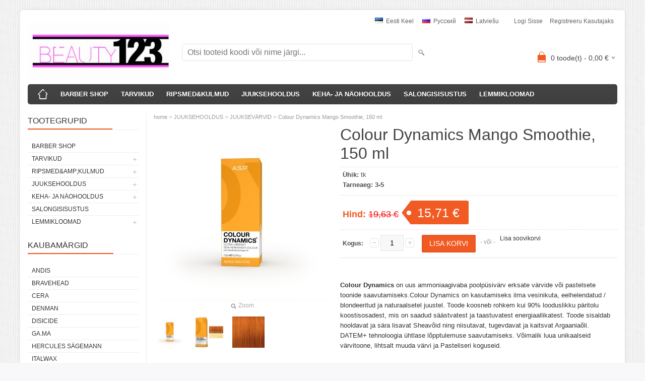

--- FILE ---
content_type: text/html; charset=UTF-8
request_url: https://www.beauty123.eu/et/a/colour-dynamics-mango-smoothie-150-ml
body_size: 11601
content:
<!DOCTYPE html>
<html dir="ltr" lang="et">
<head>
<title>Colour Dynamics Mango Smoothie, 150 ml @ Beauty123</title>

<meta charset="UTF-8" />
<meta name="keywords" content="juukseholdus_ ilutooted_lemmikloomadetarvikud_ilutarvikud" />
<meta name="description" content="Colour Dynamics on uus ammoniaagivaba poolpüsivärv erksate värvide või pastelsete toonide saavutamiseks.Colour Dynamics on kasutamiseks ilma vesinikuta, eelhelendatud / blondeeritud ja naturaalsetel juustel. Toode koosneb rohkem kui 90% looduslikku pär..." />
<meta name="author" content="beauty123.eu" />
<meta name="generator" content="ShopRoller.com" />
<meta name="csrf-token" content="Qj9WOcQNUk8nZVcrQLh2Whiz1Ni8brB0595dJWGb" />

<meta property="og:type" content="website" />
<meta property="og:title" content="Colour Dynamics Mango Smoothie, 150 ml" />
<meta property="og:image" content="https://www.beauty123.eu/media/beautyoutlet24-eu-by-beautyworld/.product-image/large/product/Juuksehooldus/Color%20Dynamics/DYNAMICS_MANGO_SMOOTHIE.jpg" />
<meta property="og:url" content="https://www.beauty123.eu/et/a/colour-dynamics-mango-smoothie-150-ml" />
<meta property="og:site_name" content="beauty123.eu" />
<meta property="og:description" content="Colour Dynamics on uus ammoniaagivaba poolpüsivärv erksate värvide või pastelsete toonide saavutamiseks.Colour Dynamics on kasutamiseks ilma vesinikuta, eelhelendatud / blondeeritud ja naturaalsetel juustel. Toode koosneb rohkem kui 90% looduslikku pär..." />

<meta name="HandheldFriendly" content="True" />
<meta name="MobileOptimized" content="320" />
<meta name="viewport" content="width=device-width, initial-scale=1, minimum-scale=1, maximum-scale=1" />

<base href="https://www.beauty123.eu/" />

<link href="https://www.beauty123.eu/media/beautyoutlet24-eu-by-beautyworld/general/favicon (1).ico" rel="icon" />

<link rel="stylesheet" href="https://www.beauty123.eu/skin/bigshop/css/all-2922.css" type="text/css" media="screen" />

<script type="text/javascript" src="https://www.beauty123.eu/skin/bigshop/js/all-2922.js"></script>


<style id="tk-theme-configurator-css" type="text/css">
</style>
<style id="tk-custom-css" type="text/css">

#language { background:none; margin-right:6px; }
#language ul { display:block; border:0; background:none; box-shadow:none; }
#language:hover ul { position:static; }
#language ul li { float:left; display:inline-block; float:none; width:auto; }
.article-label-new { background-image:url('https://www.beauty123.eu/media/beautyoutlet24-eu-by-beautyworld/general/new-ribbon.png'); background-position:left top; }
</style>

<script type="text/javascript">
if(!Roller) var Roller = {};
Roller.config = new Array();
Roller.config['base_url'] = 'https://www.beauty123.eu/et/';
Roller.config['base_path'] = '/';
Roller.config['cart/addtocart/after_action'] = '1';
Roller.config['skin_url'] = 'https://www.beauty123.eu/skin/bigshop/';
Roller.config['translate-fill_required_fields'] = 'Palun täida kõik kohustuslikud väljad';
Roller.t = {"form_error_fill_required_fields":"Palun t\u00e4ida k\u00f5ik kohustuslikud v\u00e4ljad","cart_error_no_items_selected":"Vali tooted!"}
</script>




</head>

<body class="browser-chrome browser-chrome-131.0.0.0 tk-language-et_EE page-template-page-2columns_left content-template-content-product tk-product-page">

<div id="fb-root"></div>
<script type="text/plain" data-category="analytics" async defer crossorigin="anonymous" src="https://connect.facebook.net/et_EE/sdk.js#xfbml=1&version=v11.0&appId=386731248061277&autoLogAppEvents=1"></script>

<div class="main-wrapper">

	<div id="header">
		<div id="welcome">

		<form action="#" method="post">
<div id="language">
	<ul>
	
		<li>
			<a href="https://www.beauty123.eu/et" title="Eesti keel">
				<img src="https://www.beauty123.eu/skin/bigshop/image/flags/et.png" alt="Eesti keel">
				Eesti keel			</a>
		</li>

	
		<li>
			<a href="https://www.beauty123.eu/ru" title="Pусский">
				<img src="https://www.beauty123.eu/skin/bigshop/image/flags/ru.png" alt="Pусский">
				Pусский			</a>
		</li>

	
		<li>
			<a href="https://www.beauty123.eu/lv" title="Latviešu">
				<img src="https://www.beauty123.eu/skin/bigshop/image/flags/lv.png" alt="Latviešu">
				Latviešu			</a>
		</li>

		</ul>
</div>
</form>

		
				<a href="https://www.beauty123.eu/et/login">Logi sisse</a>
	
				<a href="https://www.beauty123.eu/et/account/register">Registreeru kasutajaks</a>        
	

</div>

<div id="header-content-block"></div>

<div id="logo"><a href="https://www.beauty123.eu/et/home">
			<img src="https://www.beauty123.eu/media/beautyoutlet24-eu-by-beautyworld/general/FullSizeRender.jpg" alt="beauty123.eu" />
	</a></div>

<div id="search"><form id="searchForm" action="https://www.beauty123.eu/et/search" method="get">
			<input type="hidden" name="page" value="1" />
	<input type="hidden" name="q" value="" />
</form>

<div class="button-search"></div>
<input type="text" id="filter_name" name="filter_name" value="" placeholder="Otsi tooteid koodi või nime järgi..." onClick="this.select();" onKeyDown="this.style.color = '#333';" class="search-autocomplete" />
</div>

		<div id="cart" class="">
		<div class="heading" onclick="window.location='https://www.beauty123.eu/et/cart'">
			<h4><img width="32" height="32" alt="" src="https://www.beauty123.eu/skin/bigshop/image/cart-bg.png"></h4>
			<a><span id="cart-total">
				<span id="cart_total_qty">0</span> toode(t) - 
				<span id="cart_total_sum">0,00</span> €
			</span></a>
		</div>
		<div class="content"></div>
	</div>
	</div>

		<div id="menu">
		
<span>Menüü</span>
<ul>
			<li class="home">
		<a href="https://www.beauty123.eu/et/home"><span>home</span></a>
	</li>
	
		
		<li class="tk-category-57 tk-category-barber-shop" style="z-index:1100;">
			<a href="https://www.beauty123.eu/et/c/barber-shop">BARBER SHOP</a>
			
		</li>
	
		
	
		<li class="tk-category-7 tk-category-tarvikud" style="z-index:1099;">
			<a href="https://www.beauty123.eu/et/c/tarvikud">TARVIKUD</a>
			
<div class="level level_1">
	<ul>

	
		<li class="tk-category-13 tk-category-kohvrid">
			<a href="https://www.beauty123.eu/et/c/kohvrid">KOHVRID</a>
			
		</li>

	
		<li class="tk-category-24 tk-category-harjad">
			<a href="https://www.beauty123.eu/et/c/harjad">HARJAD </a>
			
		</li>

	
		<li class="tk-category-37 tk-category-elektrilised-ilutarvikud-1">
			<a href="https://www.beauty123.eu/et/c/elektrilised-ilutarvikud-1">ELEKTRILISED ILUTARVIKUD</a>
			
<div class="level level_2">
	<ul>

	
		<li class="tk-category-33 tk-category-loikusmasinad-ja-trimmerid">
			<a href="https://www.beauty123.eu/et/c/loikusmasinad-ja-trimmerid">LÕIKUSMASINAD JA TRIMMERID</a>
			
<div class="level level_3">
	<ul>

	
		<li class="tk-category-73 tk-category-loikusmasinad-1">
			<a href="https://www.beauty123.eu/et/c/loikusmasinad-1">LÕIKUSMASINAD</a>
			
		</li>

	
		<li class="tk-category-74 tk-category-trimmerid">
			<a href="https://www.beauty123.eu/et/c/trimmerid">TRIMMERID</a>
			
		</li>

	
		<li class="tk-category-75 tk-category-terad">
			<a href="https://www.beauty123.eu/et/c/terad">TERAD</a>
			
		</li>

	
		<li class="tk-category-77 tk-category-hooldustooded">
			<a href="https://www.beauty123.eu/et/c/hooldustooded">HOOLDUSTOODED</a>
			
		</li>

	
	</ul>
</div>
		</li>

	
		<li class="tk-category-35 tk-category-kasifoonid">
			<a href="https://www.beauty123.eu/et/c/kasifoonid">KÄSIFÖÖNID</a>
			
		</li>

	
		<li class="tk-category-36 tk-category-sirgendajad">
			<a href="https://www.beauty123.eu/et/c/sirgendajad">SIRGENDAJAD</a>
			
		</li>

	
		<li class="tk-category-39 tk-category-mini">
			<a href="https://www.beauty123.eu/et/c/mini">MINI</a>
			
		</li>

	
		<li class="tk-category-66 tk-category-krepp-ja-lainetangid">
			<a href="https://www.beauty123.eu/et/c/krepp-ja-lainetangid">KREPP- JA LAINETANGID</a>
			
		</li>

	
		<li class="tk-category-71 tk-category-lokitangid">
			<a href="https://www.beauty123.eu/et/c/lokitangid">LOKITANGID</a>
			
		</li>

	
	</ul>
</div>
		</li>

	
		<li class="tk-category-43 tk-category-treeningpead">
			<a href="https://www.beauty123.eu/et/c/treeningpead">TREENINGPEAD</a>
			
		</li>

	
		<li class="tk-category-44 tk-category-loikuslinad">
			<a href="https://www.beauty123.eu/et/c/loikuslinad">LÕIKUSLINAD</a>
			
		</li>

	
		<li class="tk-category-45 tk-category-vookotid-ja-kaaride-hoidjad">
			<a href="https://www.beauty123.eu/et/c/vookotid-ja-kaaride-hoidjad">VÖÖKOTID JA KÄÄRIDE HOIDJAD</a>
			
		</li>

	
		<li class="tk-category-54 tk-category-rulli-ja-lokitarvikud">
			<a href="https://www.beauty123.eu/et/c/rulli-ja-lokitarvikud">RULLI-JA LOKITARVIKUD</a>
			
		</li>

	
		<li class="tk-category-55 tk-category-kammid">
			<a href="https://www.beauty123.eu/et/c/kammid">KAMMID</a>
			
<div class="level level_2">
	<ul>

	
		<li class="tk-category-89 tk-category-antibakteriaalsed-kammid">
			<a href="https://www.beauty123.eu/et/c/antibakteriaalsed-kammid">Antibakteriaalsed kammid</a>
			
		</li>

	
	</ul>
</div>
		</li>

	
		<li class="tk-category-56 tk-category-kaarid">
			<a href="https://www.beauty123.eu/et/c/kaarid">KÄÄRID</a>
			
		</li>

	
		<li class="tk-category-58 tk-category-uhekordsed-tooted">
			<a href="https://www.beauty123.eu/et/c/uhekordsed-tooted">ÜHEKORDSED TOOTED</a>
			
<div class="level level_2">
	<ul>

	
		<li class="tk-category-85 tk-category-kindad">
			<a href="https://www.beauty123.eu/et/c/kindad">KINDAD</a>
			
		</li>

	
		<li class="tk-category-86 tk-category-foolium">
			<a href="https://www.beauty123.eu/et/c/foolium">FOOLIUM</a>
			
		</li>

	
		<li class="tk-category-87 tk-category-tooded-lokkide-tegemiseks">
			<a href="https://www.beauty123.eu/et/c/tooded-lokkide-tegemiseks">TOODED LOKKIDE TEGEMISEKS</a>
			
		</li>

	
	</ul>
</div>
		</li>

	
		<li class="tk-category-64 tk-category-varvitarvikud">
			<a href="https://www.beauty123.eu/et/c/varvitarvikud">VÄRVITARVIKUD</a>
			
		</li>

	
		<li class="tk-category-68 tk-category-valgustus">
			<a href="https://www.beauty123.eu/et/c/valgustus">VALGUSTUS</a>
			
		</li>

	
		<li class="tk-category-70 tk-category-depilatsiooni-tooted">
			<a href="https://www.beauty123.eu/et/c/depilatsiooni-tooted">DEPILATSIOONI TOOTED</a>
			
		</li>

	
		<li class="tk-category-72 tk-category-soenguvahendid">
			<a href="https://www.beauty123.eu/et/c/soenguvahendid">SOENGUVAHENDID</a>
			
		</li>

	
		<li class="tk-category-88 tk-category-desinfitseerimis-ja-puhastustooted">
			<a href="https://www.beauty123.eu/et/c/desinfitseerimis-ja-puhastustooted">DESINFITSEERIMIS JA PUHASTUSTOOTED</a>
			
		</li>

	
	</ul>
</div>
		</li>
	
		
	
		<li class="tk-category-8 tk-category-ripsmedandkulmud" style="z-index:1098;">
			<a href="https://www.beauty123.eu/et/c/ripsmedandkulmud">RIPSMED&amp;KULMUD</a>
			
<div class="level level_1">
	<ul>

	
		<li class="tk-category-2 tk-category-ripsme-and-kulmuvarvid">
			<a href="https://www.beauty123.eu/et/c/ripsme-and-kulmuvarvid">RIPSME &amp; KULMUVÄRVID</a>
			
		</li>

	
		<li class="tk-category-4 tk-category-hooldustooted">
			<a href="https://www.beauty123.eu/et/c/hooldustooted">HOOLDUSTOOTED</a>
			
		</li>

	
		<li class="tk-category-5 tk-category-refectocil-tarvikud">
			<a href="https://www.beauty123.eu/et/c/refectocil-tarvikud">RefectoCil TARVIKUD</a>
			
		</li>

	
		<li class="tk-category-6 tk-category-refectocil-keemiline-koolutamine">
			<a href="https://www.beauty123.eu/et/c/refectocil-keemiline-koolutamine">RefectoCil KEEMILINE KOOLUTAMINE</a>
			
		</li>

	
		<li class="tk-category-34 tk-category-ripsmepikendused">
			<a href="https://www.beauty123.eu/et/c/ripsmepikendused">RIPSMEPIKENDUSED</a>
			
		</li>

	
	</ul>
</div>
		</li>
	
		
	
		<li class="tk-category-29 tk-category-juuksehooldus" style="z-index:1097;">
			<a href="https://www.beauty123.eu/et/c/juuksehooldus">JUUKSEHOOLDUS</a>
			
<div class="level level_1">
	<ul>

	
		<li class="tk-category-30 tk-category-juuksevarvid-effektvarvid-ammoniaagivaba-poolpusivarv">
			<a href="https://www.beauty123.eu/et/c/juuksevarvid-effektvarvid-ammoniaagivaba-poolpusivarv">JUUKSEVÄRVID</a>
			
		</li>

	
		<li class="tk-category-31 tk-category-juuksemaskid-ja-taastavad-vahendid">
			<a href="https://www.beauty123.eu/et/c/juuksemaskid-ja-taastavad-vahendid">JUUKSEMASKID JA TAASTAVAD VAHENDID</a>
			
		</li>

	
		<li class="tk-category-51 tk-category-shampoonid">
			<a href="https://www.beauty123.eu/et/c/shampoonid">SHAMPOONID</a>
			
		</li>

	
		<li class="tk-category-62 tk-category-palsamid-1">
			<a href="https://www.beauty123.eu/et/c/palsamid-1">PALSAMID</a>
			
		</li>

	
		<li class="tk-category-65 tk-category-viimistlus">
			<a href="https://www.beauty123.eu/et/c/viimistlus">VIIMISTLUS</a>
			
		</li>

	
		<li class="tk-category-90 tk-category-komplektid">
			<a href="https://www.beauty123.eu/et/c/komplektid">KOMPLEKTID</a>
			
		</li>

	
	</ul>
</div>
		</li>
	
		
	
		<li class="tk-category-27 tk-category-keha-ja-naohooldus" style="z-index:1096;">
			<a href="https://www.beauty123.eu/et/c/keha-ja-naohooldus">KEHA- JA NÄOHOOLDUS</a>
			
<div class="level level_1">
	<ul>

	
		<li class="tk-category-23 tk-category-depilatsioon">
			<a href="https://www.beauty123.eu/et/c/depilatsioon">DEPILATSIOON</a>
			
		</li>

	
		<li class="tk-category-26 tk-category-katehooldus">
			<a href="https://www.beauty123.eu/et/c/katehooldus">KÄTEHOOLDUS</a>
			
		</li>

	
		<li class="tk-category-59 tk-category-jalahooldus">
			<a href="https://www.beauty123.eu/et/c/jalahooldus">JALAHOOLDUS</a>
			
		</li>

	
		<li class="tk-category-60 tk-category-naohooldus">
			<a href="https://www.beauty123.eu/et/c/naohooldus">NÄOHOOLDUS</a>
			
		</li>

	
	</ul>
</div>
		</li>
	
		
	
		<li class="tk-category-25 tk-category-salongisisustus" style="z-index:1095;">
			<a href="https://www.beauty123.eu/et/c/salongisisustus">SALONGISISUSTUS</a>
			
		</li>
	
		
	
		<li class="tk-category-42 tk-category-lemmikloomad" style="z-index:1094;">
			<a href="https://www.beauty123.eu/et/c/lemmikloomad">LEMMIKLOOMAD</a>
			
<div class="level level_1">
	<ul>

	
		<li class="tk-category-78 tk-category-pugamismasinad">
			<a href="https://www.beauty123.eu/et/c/pugamismasinad">PÜGAMISMASINAD</a>
			
<div class="level level_2">
	<ul>

	
		<li class="tk-category-79 tk-category-terad-1">
			<a href="https://www.beauty123.eu/et/c/terad-1">TERAD</a>
			
		</li>

	
	</ul>
</div>
		</li>

	
		<li class="tk-category-80 tk-category-harjad-ja-kammid-1">
			<a href="https://www.beauty123.eu/et/c/harjad-ja-kammid-1">HARJAD JA KAMMID</a>
			
		</li>

	
		<li class="tk-category-83 tk-category-kaarid-ja-trimmimisnoad">
			<a href="https://www.beauty123.eu/et/c/kaarid-ja-trimmimisnoad">KÄÄRID JA TRIMMIMISNOAD</a>
			
		</li>

	
		<li class="tk-category-84 tk-category-kuunetangid">
			<a href="https://www.beauty123.eu/et/c/kuunetangid">KÜÜNETANGID</a>
			
		</li>

	
	</ul>
</div>
		</li>
	
		
	</ul>
	</div>
	<div id="container">

				<div id="notification">
					</div>

				<div id="column-left">

						
<div class="box category">
	<div class="box-heading"><span>Tootegrupid</span></div>
	<div class="box-content box-category">
		<ul id="custom_accordion">

						
		
		
		<li class="level_0 tk-category-57">
			<a class="nochild " href="https://www.beauty123.eu/et/c/barber-shop">BARBER SHOP</a>
		</li>

			
		
		<li class="level_0 tk-category-7">
			<a class="cuuchild " href="https://www.beauty123.eu/et/c/tarvikud">TARVIKUD</a> <span class="down"></span>
			<ul>
												
		
		
		<li class="level_1 tk-category-13">
			<a class="nochild " href="https://www.beauty123.eu/et/c/kohvrid">KOHVRID</a>
		</li>

			
		
		<li class="level_1 tk-category-24">
			<a class="nochild " href="https://www.beauty123.eu/et/c/harjad">HARJAD </a>
		</li>

			
		
		<li class="level_1 tk-category-37">
			<a class="cuuchild " href="https://www.beauty123.eu/et/c/elektrilised-ilutarvikud-1">ELEKTRILISED ILUTARVIKUD</a> <span class="down"></span>
			<ul>
												
		
		
		<li class="level_2 tk-category-33">
			<a class="cuuchild " href="https://www.beauty123.eu/et/c/loikusmasinad-ja-trimmerid">LÕIKUSMASINAD JA TRIMMERID</a> <span class="down"></span>
			<ul>
												
		
		
		<li class="level_3 tk-category-73">
			<a class="nochild " href="https://www.beauty123.eu/et/c/loikusmasinad-1">LÕIKUSMASINAD</a>
		</li>

			
		
		<li class="level_3 tk-category-74">
			<a class="nochild " href="https://www.beauty123.eu/et/c/trimmerid">TRIMMERID</a>
		</li>

			
		
		<li class="level_3 tk-category-75">
			<a class="nochild " href="https://www.beauty123.eu/et/c/terad">TERAD</a>
		</li>

			
		
		<li class="level_3 tk-category-77">
			<a class="nochild " href="https://www.beauty123.eu/et/c/hooldustooded">HOOLDUSTOODED</a>
		</li>

				</ul>
		</li>

				
		
		<li class="level_2 tk-category-35">
			<a class="nochild " href="https://www.beauty123.eu/et/c/kasifoonid">KÄSIFÖÖNID</a>
		</li>

			
		
		<li class="level_2 tk-category-36">
			<a class="nochild " href="https://www.beauty123.eu/et/c/sirgendajad">SIRGENDAJAD</a>
		</li>

			
		
		<li class="level_2 tk-category-39">
			<a class="nochild " href="https://www.beauty123.eu/et/c/mini">MINI</a>
		</li>

			
		
		<li class="level_2 tk-category-66">
			<a class="nochild " href="https://www.beauty123.eu/et/c/krepp-ja-lainetangid">KREPP- JA LAINETANGID</a>
		</li>

			
		
		<li class="level_2 tk-category-71">
			<a class="nochild " href="https://www.beauty123.eu/et/c/lokitangid">LOKITANGID</a>
		</li>

				</ul>
		</li>

				
		
		<li class="level_1 tk-category-43">
			<a class="nochild " href="https://www.beauty123.eu/et/c/treeningpead">TREENINGPEAD</a>
		</li>

			
		
		<li class="level_1 tk-category-44">
			<a class="nochild " href="https://www.beauty123.eu/et/c/loikuslinad">LÕIKUSLINAD</a>
		</li>

			
		
		<li class="level_1 tk-category-45">
			<a class="nochild " href="https://www.beauty123.eu/et/c/vookotid-ja-kaaride-hoidjad">VÖÖKOTID JA KÄÄRIDE HOIDJAD</a>
		</li>

			
		
		<li class="level_1 tk-category-54">
			<a class="nochild " href="https://www.beauty123.eu/et/c/rulli-ja-lokitarvikud">RULLI-JA LOKITARVIKUD</a>
		</li>

			
		
		<li class="level_1 tk-category-55">
			<a class="cuuchild " href="https://www.beauty123.eu/et/c/kammid">KAMMID</a> <span class="down"></span>
			<ul>
												
		
		
		<li class="level_2 tk-category-89">
			<a class="nochild " href="https://www.beauty123.eu/et/c/antibakteriaalsed-kammid">Antibakteriaalsed kammid</a>
		</li>

				</ul>
		</li>

				
		
		<li class="level_1 tk-category-56">
			<a class="nochild " href="https://www.beauty123.eu/et/c/kaarid">KÄÄRID</a>
		</li>

			
		
		<li class="level_1 tk-category-58">
			<a class="cuuchild " href="https://www.beauty123.eu/et/c/uhekordsed-tooted">ÜHEKORDSED TOOTED</a> <span class="down"></span>
			<ul>
												
		
		
		<li class="level_2 tk-category-85">
			<a class="nochild " href="https://www.beauty123.eu/et/c/kindad">KINDAD</a>
		</li>

			
		
		<li class="level_2 tk-category-86">
			<a class="nochild " href="https://www.beauty123.eu/et/c/foolium">FOOLIUM</a>
		</li>

			
		
		<li class="level_2 tk-category-87">
			<a class="nochild " href="https://www.beauty123.eu/et/c/tooded-lokkide-tegemiseks">TOODED LOKKIDE TEGEMISEKS</a>
		</li>

				</ul>
		</li>

				
		
		<li class="level_1 tk-category-64">
			<a class="nochild " href="https://www.beauty123.eu/et/c/varvitarvikud">VÄRVITARVIKUD</a>
		</li>

			
		
		<li class="level_1 tk-category-68">
			<a class="nochild " href="https://www.beauty123.eu/et/c/valgustus">VALGUSTUS</a>
		</li>

			
		
		<li class="level_1 tk-category-70">
			<a class="nochild " href="https://www.beauty123.eu/et/c/depilatsiooni-tooted">DEPILATSIOONI TOOTED</a>
		</li>

			
		
		<li class="level_1 tk-category-72">
			<a class="nochild " href="https://www.beauty123.eu/et/c/soenguvahendid">SOENGUVAHENDID</a>
		</li>

			
		
		<li class="level_1 tk-category-88">
			<a class="nochild " href="https://www.beauty123.eu/et/c/desinfitseerimis-ja-puhastustooted">DESINFITSEERIMIS JA PUHASTUSTOOTED</a>
		</li>

				</ul>
		</li>

				
		
		<li class="level_0 tk-category-8">
			<a class="cuuchild " href="https://www.beauty123.eu/et/c/ripsmedandkulmud">RIPSMED&amp;amp;KULMUD</a> <span class="down"></span>
			<ul>
												
		
		
		<li class="level_1 tk-category-2">
			<a class="nochild " href="https://www.beauty123.eu/et/c/ripsme-and-kulmuvarvid">RIPSME &amp; KULMUVÄRVID</a>
		</li>

			
		
		<li class="level_1 tk-category-4">
			<a class="nochild " href="https://www.beauty123.eu/et/c/hooldustooted">HOOLDUSTOOTED</a>
		</li>

			
		
		<li class="level_1 tk-category-5">
			<a class="nochild " href="https://www.beauty123.eu/et/c/refectocil-tarvikud">RefectoCil TARVIKUD</a>
		</li>

			
		
		<li class="level_1 tk-category-6">
			<a class="nochild " href="https://www.beauty123.eu/et/c/refectocil-keemiline-koolutamine">RefectoCil KEEMILINE KOOLUTAMINE</a>
		</li>

			
		
		<li class="level_1 tk-category-34">
			<a class="nochild " href="https://www.beauty123.eu/et/c/ripsmepikendused">RIPSMEPIKENDUSED</a>
		</li>

				</ul>
		</li>

				
		
		<li class="level_0 tk-category-29">
			<a class="cuuchild " href="https://www.beauty123.eu/et/c/juuksehooldus">JUUKSEHOOLDUS</a> <span class="down"></span>
			<ul>
												
		
		
		<li class="level_1 tk-category-30">
			<a class="nochild " href="https://www.beauty123.eu/et/c/juuksevarvid-effektvarvid-ammoniaagivaba-poolpusivarv">JUUKSEVÄRVID</a>
		</li>

			
		
		<li class="level_1 tk-category-31">
			<a class="nochild " href="https://www.beauty123.eu/et/c/juuksemaskid-ja-taastavad-vahendid">JUUKSEMASKID JA TAASTAVAD VAHENDID</a>
		</li>

			
		
		<li class="level_1 tk-category-51">
			<a class="nochild " href="https://www.beauty123.eu/et/c/shampoonid">SHAMPOONID</a>
		</li>

			
		
		<li class="level_1 tk-category-62">
			<a class="nochild " href="https://www.beauty123.eu/et/c/palsamid-1">PALSAMID</a>
		</li>

			
		
		<li class="level_1 tk-category-65">
			<a class="nochild " href="https://www.beauty123.eu/et/c/viimistlus">VIIMISTLUS</a>
		</li>

			
		
		<li class="level_1 tk-category-90">
			<a class="nochild " href="https://www.beauty123.eu/et/c/komplektid">KOMPLEKTID</a>
		</li>

				</ul>
		</li>

				
		
		<li class="level_0 tk-category-27">
			<a class="cuuchild " href="https://www.beauty123.eu/et/c/keha-ja-naohooldus">KEHA- JA NÄOHOOLDUS</a> <span class="down"></span>
			<ul>
												
		
		
		<li class="level_1 tk-category-23">
			<a class="nochild " href="https://www.beauty123.eu/et/c/depilatsioon">DEPILATSIOON</a>
		</li>

			
		
		<li class="level_1 tk-category-26">
			<a class="nochild " href="https://www.beauty123.eu/et/c/katehooldus">KÄTEHOOLDUS</a>
		</li>

			
		
		<li class="level_1 tk-category-59">
			<a class="nochild " href="https://www.beauty123.eu/et/c/jalahooldus">JALAHOOLDUS</a>
		</li>

			
		
		<li class="level_1 tk-category-60">
			<a class="nochild " href="https://www.beauty123.eu/et/c/naohooldus">NÄOHOOLDUS</a>
		</li>

				</ul>
		</li>

				
		
		<li class="level_0 tk-category-25">
			<a class="nochild " href="https://www.beauty123.eu/et/c/salongisisustus">SALONGISISUSTUS</a>
		</li>

			
		
		<li class="level_0 tk-category-42">
			<a class="cuuchild " href="https://www.beauty123.eu/et/c/lemmikloomad">LEMMIKLOOMAD</a> <span class="down"></span>
			<ul>
												
		
		
		<li class="level_1 tk-category-78">
			<a class="cuuchild " href="https://www.beauty123.eu/et/c/pugamismasinad">PÜGAMISMASINAD</a> <span class="down"></span>
			<ul>
												
		
		
		<li class="level_2 tk-category-79">
			<a class="nochild " href="https://www.beauty123.eu/et/c/terad-1">TERAD</a>
		</li>

				</ul>
		</li>

				
		
		<li class="level_1 tk-category-80">
			<a class="nochild " href="https://www.beauty123.eu/et/c/harjad-ja-kammid-1">HARJAD JA KAMMID</a>
		</li>

			
		
		<li class="level_1 tk-category-83">
			<a class="nochild " href="https://www.beauty123.eu/et/c/kaarid-ja-trimmimisnoad">KÄÄRID JA TRIMMIMISNOAD</a>
		</li>

			
		
		<li class="level_1 tk-category-84">
			<a class="nochild " href="https://www.beauty123.eu/et/c/kuunetangid">KÜÜNETANGID</a>
		</li>

				</ul>
		</li>

		
		</ul>
	</div>
</div>

<script type="text/javascript">
$(document).ready(function() {
	$('#custom_accordion').customAccordion({
		classExpand : 'cid18',
		menuClose: false,
		autoClose: true,
		saveState: false,
		disableLink: false,		
		autoExpand: true
	});
});
</script>
		
				
				<div class="box">
			<div class="box-heading"><span>Kaubamärgid</span></div>
			<div class="box-content box-category">
				<ul>
				
					<li><a href="https://www.beauty123.eu/et/b/andis" class="nochild ">ANDIS</a></li>

				
					<li><a href="https://www.beauty123.eu/et/brand?id=11" class="nochild ">BraveHead</a></li>

				
					<li><a href="https://www.beauty123.eu/et/b/cera" class="nochild ">CERA</a></li>

				
					<li><a href="https://www.beauty123.eu/et/b/denman" class="nochild ">Denman</a></li>

				
					<li><a href="https://www.beauty123.eu/et/b/disicide" class="nochild ">DISICIDE</a></li>

				
					<li><a href="https://www.beauty123.eu/et/b/ga.ma" class="nochild ">GA.MA</a></li>

				
					<li><a href="https://www.beauty123.eu/et/b/hercules-sagemann" class="nochild ">Hercules Sägemann</a></li>

				
					<li><a href="https://www.beauty123.eu/et/b/italwax" class="nochild ">ItalWax</a></li>

				
					<li><a href="https://www.beauty123.eu/et/b/joewell" class="nochild ">JOEWELL</a></li>

				
					<li><a href="https://www.beauty123.eu/et/b/kaeso" class="nochild ">KAESO</a></li>

				
					<li><a href="https://www.beauty123.eu/et/b/kardashian-beauty" class="nochild ">Kardashian Beauty</a></li>

				
					<li><a href="https://www.beauty123.eu/et/b/lamps4makeup" class="nochild ">LAMPS4MAKEUP</a></li>

				
					<li><a href="https://www.beauty123.eu/et/b/larel" class="nochild ">Larel</a></li>

				
					<li><a href="https://www.beauty123.eu/et/b/lecher" class="nochild ">Lecher</a></li>

				
					<li><a href="https://www.beauty123.eu/et/b/leyton-house-professional" class="nochild ">Leyton House Professional </a></li>

				
					<li><a href="https://www.beauty123.eu/et/b/mitomo" class="nochild ">MITOMO</a></li>

				
					<li><a href="https://www.beauty123.eu/et/b/mondial" class="nochild ">Mondial</a></li>

				
					<li><a href="https://www.beauty123.eu/et/b/moser" class="nochild ">MOSER</a></li>

				
					<li><a href="https://www.beauty123.eu/et/b/nanguang" class="nochild ">NANGUANG</a></li>

								
					<li><a href="https://www.beauty123.eu/et/brands" class="nochild">... kõik kaubamärgid ...</a></li>

								</ul>
			</div>
		</div>

	
		
		
	<div class="box sidebar-onsale-block">

						<div class="box-heading">
			<span>Sooduspakkumised</span>
		</div>
		
				<div class="box-content">
			<div class="box-product">
				
				        <div>
                    <div class="image">
                        
          	          	
          	          	<a href="https://www.beauty123.eu/et/a/semperguard-nitrile-mustad-puudrivabad-kindad-100-tk"><img src="https://www.beauty123.eu/media/beautyoutlet24-eu-by-beautyworld/.product-image/large/product/Tarvikud1/Kindad/5122-5124-Semperguard-Sapphire-Nitrile-600x600.jpg" alt="SEMPERGUARD puudrivabad helesinised kindad, nitriil, 100 tk, S suurus" /></a>
          </div>
          <div class="name">
            <a href="https://www.beauty123.eu/et/a/semperguard-nitrile-mustad-puudrivabad-kindad-100-tk">SEMPERGUARD puudrivabad helesinised kindad, nitriil, 100 tk, S suurus</a>
            <div class="attributes">

                                          <span class="label">Tootekood:</span> 5138/44              
                            
                            
                                             , &nbsp; <span class="label">Tarneaeg:</span> 3              
            </div>
          </div>
          <div class="description">
          	          		<h3><span style="font-family: 'times new roman', times, serif;"><strong>Puudrivabad nitriilkindad, 100tk , S SUURUS</strong></span></h3>
<div>
<h3><span style="font-family: 'times new roman', times, serif;"><strong>&nbsp;</strong></span></h3>
<h3><span style="font-family: 'times new roman', times, serif;">V&auml;ga hea vastupidavusega t&ouml;&ouml;kindad.</span></h3>
<h3><span style="font-family: 'times new roman', times, serif;">Veekindlad ja elastsed t&ouml;&ouml;kindad.</span></h3>
<h3><span style="font-family: 'times new roman', times, serif;">Ei tekita allergiat.</span></h3>
<h3><span style="font-family: 'times new roman', times, serif;">Hea puutetundlikkus.</span></h3>
<h3><span style="font-family: 'times new roman', times, serif;">Saab kanda m&otilde;lemas k&auml;es.&nbsp;</span></h3>
<h3><span style="font-family: 'times new roman', times, serif;">&nbsp;</span></h3>
<h3><span style="font-family: 'times new roman', times, serif;">100% nitriil.</span></h3>
</div>          	          </div>

                    <div class="price">
	            	              <span class="price-new">8,78 &euro; <span class="discount-percent">(-57%)</span></span>
	              <span class="price-old">20,56 &euro;</span>
	                      </div>
          
          <div class="cart">
                    
			<a href="https://www.beauty123.eu/et/a/semperguard-nitrile-mustad-puudrivabad-kindad-100-tk" class="button"><span>Vaata toodet</span></a>

                    </div>
        </div>	
				
				        <div>
                    <div class="image">
                        
          	          	
          	          	<a href="https://www.beauty123.eu/et/a/kaeso-mandarin-and-mint-yoghurt-foot-and-leg-lotion-jalalosjoon-495ml"><img src="https://www.beauty123.eu/media/beautyoutlet24-eu-by-beautyworld/.product-image/large/product/KAESO/K%20Mandarin%20Mint%20Yoghurt%20Foot%20%20Leg%20Lotion.jpg" alt=" KAESO Mandarin &amp; Mint Yoghurt Foot &amp; Leg lotion jalalosjoon 495ml" /></a>
          </div>
          <div class="name">
            <a href="https://www.beauty123.eu/et/a/kaeso-mandarin-and-mint-yoghurt-foot-and-leg-lotion-jalalosjoon-495ml"> KAESO Mandarin & Mint Yoghurt Foot & Leg lotion jalalosjoon 495ml</a>
            <div class="attributes">

                                          <span class="label">Tootekood:</span> 554124              
                            
                            
                                             , &nbsp; <span class="label">Tarneaeg:</span> 3-5              
            </div>
          </div>
          <div class="description">
          	          		<p><span style="font-size: small;">Intensiivselt niisutav kreem kuivale nahale.</span></p>          	          </div>

                    <div class="price">
	            	              <span class="price-new">13,39 &euro; <span class="discount-percent">(-20%)</span></span>
	              <span class="price-old">16,74 &euro;</span>
	                      </div>
          
          <div class="cart">
                    
			<form class="addToCartForm">
				<input type="hidden" name="article_id" value="522">
				<input type="text" name="qty" value="1" size="2" class="input-qti" />
				<a href="javascript:void(0)" class="button addToCartBtn"><span>Lisa korvi</span></a>
			</form>

		  		            </div>
        </div>	
				
				        <div>
                    <div class="image">
                        
          	          	
          	          	<a href="https://www.beauty123.eu/et/a/colour-dybamics-magic-magenta-150-ml"><img src="https://www.beauty123.eu/media/beautyoutlet24-eu-by-beautyworld/.product-image/large/product/Juuksehooldus/Color%20Dynamics/DYNAMICS_MAGIC_MAGENTA-1024x1024.jpg" alt="Colour Dynamics Magic Magenta, 150 ml" /></a>
          </div>
          <div class="name">
            <a href="https://www.beauty123.eu/et/a/colour-dybamics-magic-magenta-150-ml">Colour Dynamics Magic Magenta, 150 ml</a>
            <div class="attributes">

                                          <span class="label">Tootekood:</span> 44009              
                            
                            
                                             , &nbsp; <span class="label">Tarneaeg:</span> 3              
            </div>
          </div>
          <div class="description">
          	          		<p><span style="font-size: small;"><strong>Colour Dynamics</strong>&nbsp;on uus ammoniaagivaba poolp&uuml;siv&auml;rv erksate v&auml;rvide v&otilde;i pastelsete toonide saavutamiseks.Colour Dynamics&nbsp;on kasutamiseks ilma vesinikuta, eelhelendatud / blondeeritud ja naturaalsetel juustel. Toode koosneb rohkem kui 90% looduslikku p&auml;ritolu koostisosadest, mis on saadud s&auml;&auml;stvatest ja taastuvatest energiaallikatest.&nbsp;Toode sisaldab hooldavat ja s&auml;ra lisavat Sheav&otilde;id ning niisutavat, tugevdavat ja kaitsvat Argaania&otilde;li. DATEM+ tehnoloogia &uuml;htlase l&otilde;pptulemuse saavutamiseks.&nbsp;V&otilde;imalik luua unikaalseid v&auml;rvitoone, lihtsalt muuda v&auml;rvi ja Pasteliseri koguseid.</span></p>
<p><span style="font-size: small;">Masseeri korralikult eelnevalt pestud&nbsp;r&auml;tikkuivadesse juustesse.</span></p>
<p><span style="font-size: small;">Lasta m&otilde;juda 15-30 minutit, mida kauem lasta m&otilde;juda, seda s&uuml;gavam ja tugevam tuleb v&auml;rv. Loputa kuni vesi on puhas.</span></p>          	          </div>

                    <div class="price">
	            	              <span class="price-new">15,71 &euro; <span class="discount-percent">(-20%)</span></span>
	              <span class="price-old">19,63 &euro;</span>
	                      </div>
          
          <div class="cart">
                    
			<form class="addToCartForm">
				<input type="hidden" name="article_id" value="66">
				<input type="text" name="qty" value="1" size="2" class="input-qti" />
				<a href="javascript:void(0)" class="button addToCartBtn"><span>Lisa korvi</span></a>
			</form>

		  		            </div>
        </div>	
				
				        <div>
                    <div class="image">
                        
          	          	
          	          	<a href="https://www.beauty123.eu/et/a/habemele-ja-vuntsidele-vormi-andev-pumat-vines-vintage-fiber-pomade-125ml"><img src="https://www.beauty123.eu/media/beautyoutlet24-eu-by-beautyworld/.product-image/large/product/Barber%20shop/Vines%20Vintages/VV%20Fiber%20Pomade.jpg" alt="Vines Vintage habemele ja vuntsidele vormi andev pumat 125ml " /></a>
          </div>
          <div class="name">
            <a href="https://www.beauty123.eu/et/a/habemele-ja-vuntsidele-vormi-andev-pumat-vines-vintage-fiber-pomade-125ml">Vines Vintage habemele ja vuntsidele vormi andev pumat 125ml </a>
            <div class="attributes">

                                          <span class="label">Tootekood:</span> 2              
                            
                            
                                             , &nbsp; <span class="label">Tarneaeg:</span> 3-5              
            </div>
          </div>
          <div class="description">
          	          		<p><span style="font-size: small;"><strong>Vines Vintage Fiber Pomade 125ml<br /> Habemele ja vuntsidele vormi andev pumat</strong></span></p>
<p><span style="font-size: small;"><strong>&nbsp;</strong></span></p>
<p><span style="font-size: small;">Saad ise vastavalt oma soovile habet ja vuntse kujundada. </span></p>
<p><span style="font-size: small;">Tekstuuri andev pumat, mis on vees lahustuva koostisega ning ei vaja v&auml;ljapesemist.</span></p>
<p><span style="font-size: small;">Tagab suurep&auml;rase hoidvuse ja paindlikkuse. Ei j&auml;ta karva rasuseks<strong>.</strong></span></p>
<p><span style="font-size: small;"><strong>Kasutamine:&nbsp;</strong> H&otilde;&otilde;ru v&auml;ike kogus pumatit n&auml;ppude vahel&nbsp; laiali, seej&auml;rel kujunda n&auml;ppudega&nbsp; habeme ja vuntside vorm.&nbsp;</span></p>          	          </div>

                    <div class="price">
	            	              <span class="price-new">9,84 &euro; <span class="discount-percent">(-21%)</span></span>
	              <span class="price-old">12,40 &euro;</span>
	                      </div>
          
          <div class="cart">
                    
			<form class="addToCartForm">
				<input type="hidden" name="article_id" value="479">
				<input type="text" name="qty" value="1" size="2" class="input-qti" />
				<a href="javascript:void(0)" class="button addToCartBtn"><span>Lisa korvi</span></a>
			</form>

		  		            </div>
        </div>	
				
				        <div>
                    <div class="image">
                        
          	          	
          	          	<a href="https://www.beauty123.eu/et/a/mini-flat-iron-minisirgendaja-must"><img src="https://www.beauty123.eu/media/beautyoutlet24-eu-by-beautyworld/.product-image/large/product/Tarvikud1/316495845_a47c530d-c480-4ace-9571-70f31f627f1b.jpg" alt="Mini Flat iron MINISIRGENDAJA, must" /></a>
          </div>
          <div class="name">
            <a href="https://www.beauty123.eu/et/a/mini-flat-iron-minisirgendaja-must">Mini Flat iron MINISIRGENDAJA, must</a>
            <div class="attributes">

                                          <span class="label">Tootekood:</span> 2379              
                            
                            
                                             , &nbsp; <span class="label">Tarneaeg:</span> 3              
            </div>
          </div>
          <div class="description">
          	          		<p>Minisirgendaja Parim valik juuste sirgendamiseks, mis mahub mugavalt käekotti.</p>
<p>Ühtlaselt kuumenevad plaadid ei kahjusta juukseid.</p>
<p>Kõrged töötemperatuurid tagavad professionaalse tulemuse.</p>
<p>Rauad kuumenevad kiiresti 20 sek. 200C. Kaal 75 g.</p>          	          </div>

                    <div class="price">
	            	              <span class="price-new">15,40 &euro; <span class="discount-percent">(-22%)</span></span>
	              <span class="price-old">19,63 &euro;</span>
	                      </div>
          
          <div class="cart">
                    
			<a href="https://www.beauty123.eu/et/a/mini-flat-iron-minisirgendaja-must" class="button"><span>Vaata toodet</span></a>

                    </div>
        </div>	
				
				        <div>
                    <div class="image">
                        
          	          	
          	          	<a href="https://www.beauty123.eu/et/a/beuy-pro-107"><img src="https://www.beauty123.eu/media/beautyoutlet24-eu-by-beautyworld/.product-image/large/product/Tarvikud1/Kammid/7001_-_Beuy_Pro_105_1536.jpg" alt="Beuy Pro 105 kuumakindel lõikuskamm" /></a>
          </div>
          <div class="name">
            <a href="https://www.beauty123.eu/et/a/beuy-pro-107">Beuy Pro 105 kuumakindel lõikuskamm</a>
            <div class="attributes">

                                          <span class="label">Tootekood:</span> 7001              
                            
                            
                                             , &nbsp; <span class="label">Tarneaeg:</span> 3-5              
            </div>
          </div>
          <div class="description">
          	          		<p><span style="font-size: small;">Kuumakindel l&otilde;ikuskamm</span></p>          	          </div>

                    <div class="price">
	            	              <span class="price-new">5,70 &euro; <span class="discount-percent">(-20%)</span></span>
	              <span class="price-old">7,13 &euro;</span>
	                      </div>
          
          <div class="cart">
                    
			<form class="addToCartForm">
				<input type="hidden" name="article_id" value="383">
				<input type="text" name="qty" value="1" size="2" class="input-qti" />
				<a href="javascript:void(0)" class="button addToCartBtn"><span>Lisa korvi</span></a>
			</form>

		  		            </div>
        </div>	
				
				        <div>
                    <div class="image">
                        
          	          	
          	          	<a href="https://www.beauty123.eu/et/a/italwax-flex-rose-oil-vahapadrun-100ml"><img src="https://www.beauty123.eu/media/beautyoutlet24-eu-by-beautyworld/.product-image/large/product/%D0%B4%D0%B5%D0%BF%D0%B8%D0%BB%D1%8F%D1%86%D0%B8%D1%8F/Italwax/rose%20oil%20cart.jpg" alt="ItalWax Flex Rose Oil  Vahapadrun 100ml" /></a>
          </div>
          <div class="name">
            <a href="https://www.beauty123.eu/et/a/italwax-flex-rose-oil-vahapadrun-100ml">ItalWax Flex Rose Oil  Vahapadrun 100ml</a>
            <div class="attributes">

                                          <span class="label">Tootekood:</span> 173019              
                            
                            
                                             , &nbsp; <span class="label">Tarneaeg:</span> 3-5              
            </div>
          </div>
          <div class="description">
          	          		<p><span style="font-size: medium;">Flex vahapadrunid on ideaalne kooslus sünteetilisest ja naturaalsest vahast</span></p>
<p><span style="font-size: medium;">Preemiumklassi vahapadrun tagab maksimaalse mugavuse depileerimisel. Mõeldud kasutamiseks suurtel kehaosadel, eemaldab ka õhukesed karvad.</span></p>          	          </div>

                    <div class="price">
	            	              <span class="price-new">1,63 &euro; <span class="discount-percent">(-37%)</span></span>
	              <span class="price-old">2,58 &euro;</span>
	                      </div>
          
          <div class="cart">
                    
			<a href="https://www.beauty123.eu/et/a/italwax-flex-rose-oil-vahapadrun-100ml" class="button"><span>Vaata toodet</span></a>

                    </div>
        </div>	
				
				        <div>
                    <div class="image">
                        
          	          	
          	          	<a href="https://www.beauty123.eu/et/a/zoom-care-style.pngog-kidney-backside.jpg-muuda-olivia-garden-care-and-style-kidney-brush-pusahari"><img src="https://www.beauty123.eu/media/beautyoutlet24-eu-by-beautyworld/.product-image/large/product/Tarvikud1/Olivia%20Garden/boar.png" alt="Olivia Garden 100% Boar Styler Kidney Brush pusahari" /></a>
          </div>
          <div class="name">
            <a href="https://www.beauty123.eu/et/a/zoom-care-style.pngog-kidney-backside.jpg-muuda-olivia-garden-care-and-style-kidney-brush-pusahari">Olivia Garden 100% Boar Styler Kidney Brush pusahari</a>
            <div class="attributes">

                                          <span class="label">Tootekood:</span> 040497              
                            
                            
                                             , &nbsp; <span class="label">Tarneaeg:</span> 3-5              
            </div>
          </div>
          <div class="description">
          	          		<p><span style="font-size: medium;">Kvaliteetne ja vastupidav, uudse disainiga pusadevastane hari.</span><br /><span style="font-size: medium;">&Otilde;rn juustele ja peanahale professionaalne soengu-ja massaazihari.</span><br /><span style="font-size: medium;">100% metssea harjased.</span></p>          	          </div>

                    <div class="price">
	            	              <span class="price-new">18,81 &euro; <span class="discount-percent">(-30%)</span></span>
	              <span class="price-old">26,87 &euro;</span>
	                      </div>
          
          <div class="cart">
                    
			<a href="https://www.beauty123.eu/et/a/zoom-care-style.pngog-kidney-backside.jpg-muuda-olivia-garden-care-and-style-kidney-brush-pusahari" class="button"><span>Vaata toodet</span></a>

                    </div>
        </div>	
				
				        <div>
                    <div class="image">
                        
          	          	
          	          	<a href="https://www.beauty123.eu/et/a/loikuskaarid-olivia-garden-xtreme-5.75"><img src="https://www.beauty123.eu/media/beautyoutlet24-eu-by-beautyworld/.product-image/large/product/Tarvikud1/Olivia%20Garden/K%C3%A4%C3%A4rid%20ja%20hoidjad/XT-575.png" alt=" Olivia Garden lõikuskäärid Xtreme 5.75&quot;" /></a>
          </div>
          <div class="name">
            <a href="https://www.beauty123.eu/et/a/loikuskaarid-olivia-garden-xtreme-5.75"> Olivia Garden lõikuskäärid Xtreme 5.75"</a>
            <div class="attributes">

                                          <span class="label">Tootekood:</span> 3011015              
                            
                            
                                             , &nbsp; <span class="label">Tarneaeg:</span> 3-5              
            </div>
          </div>
          <div class="description">
          	          		<p><span style="font-size: small;">Kvaliteetsed l&otilde;ikusk&auml;&auml;rid 5,75"</span></p>          	          </div>

                    <div class="price">
	            	              <span class="price-new">25,73 &euro; <span class="discount-percent">(-31%)</span></span>
	              <span class="price-old">37,20 &euro;</span>
	                      </div>
          
          <div class="cart">
                    
			<a href="https://www.beauty123.eu/et/a/loikuskaarid-olivia-garden-xtreme-5.75" class="button"><span>Vaata toodet</span></a>

                    </div>
        </div>	
				
				        <div>
                    <div class="image">
                        
          	          	
          	          	<a href="https://www.beauty123.eu/et/a/lecher-sugavpuhastav-shampoon-1000-ml"><img src="https://www.beauty123.eu/media/beautyoutlet24-eu-by-beautyworld/.product-image/large/product/Juuksehooldus/Lecher/Lecher%20deep%20cleansing%20shampoo%201L.png" alt="Lecher sügavpuhastav shampoon, 1000 ml" /></a>
          </div>
          <div class="name">
            <a href="https://www.beauty123.eu/et/a/lecher-sugavpuhastav-shampoon-1000-ml">Lecher sügavpuhastav shampoon, 1000 ml</a>
            <div class="attributes">

                                          <span class="label">Tootekood:</span> 8783726              
                            
                            
                                             , &nbsp; <span class="label">Tarneaeg:</span> 3              
            </div>
          </div>
          <div class="description">
          	          		<p>Lecher sügavpuhastav shampoon, 1000 ml</p>          	          </div>

                    <div class="price">
	            	              <span class="price-new">17,90 &euro; <span class="discount-percent">(-10%)</span></span>
	              <span class="price-old">19,84 &euro;</span>
	                      </div>
          
          <div class="cart">
                    
			<form class="addToCartForm">
				<input type="hidden" name="article_id" value="875">
				<input type="text" name="qty" value="1" size="2" class="input-qti" />
				<a href="javascript:void(0)" class="button addToCartBtn"><span>Lisa korvi</span></a>
			</form>

		  		            </div>
        </div>	
				
										<a href="https://www.beauty123.eu/et/product/onsale">Vaata veel</a>
						</div>
		</div>
	</div>


<div class="box" style="width:190px; overflow:hidden;"><div class="fb-like-box" 
 data-href="https://www.facebook.com/Beauty123.ee" 
 data-width="190" 
 data-height="310" 
 data-colorscheme="light" 
  data-show-faces="true" 
 data-stream="false" 
 data-header="false"></div></div>

		

		</div>

		 
		<div id="content">

						<div class="breadcrumb">
	<a href="https://www.beauty123.eu/et/home">home</a>
			&raquo; <a href="https://www.beauty123.eu/et/c/juuksehooldus">JUUKSEHOOLDUS</a>
			&raquo; <a href="https://www.beauty123.eu/et/c/juuksevarvid-effektvarvid-ammoniaagivaba-poolpusivarv">JUUKSEVÄRVID</a>
			&raquo; <a href="https://www.beauty123.eu/et/a/colour-dynamics-mango-smoothie-150-ml">Colour Dynamics Mango Smoothie, 150 ml</a>
	</div>

						
<div class="product-info">
	
	
	
	
	
	<div class="left">
		
				<div class="image ">
						
																		<a href="https://www.beauty123.eu/media/beautyoutlet24-eu-by-beautyworld/.product-image/large/product/Juuksehooldus/Color%20Dynamics/DYNAMICS_MANGO_SMOOTHIE.jpg" title="DYNAMICS_MANGO_SMOOTHIE.jpg" class="cloud-zoom" id="zoom1" rel="adjustX: 0, adjustY:0, tint:'#000000',tintOpacity:0.2, zoomWidth:360, position:'inside', showTitle:false">
					<img src="https://www.beauty123.eu/media/beautyoutlet24-eu-by-beautyworld/.product-image/medium/product/Juuksehooldus/Color%20Dynamics/DYNAMICS_MANGO_SMOOTHIE.jpg" title="DYNAMICS_MANGO_SMOOTHIE.jpg" alt="DYNAMICS_MANGO_SMOOTHIE.jpg" id="image" />
				</a>
				<a id="zoomer" href="https://www.beauty123.eu/media/beautyoutlet24-eu-by-beautyworld/.product-image/large/product/Juuksehooldus/Color%20Dynamics/DYNAMICS_MANGO_SMOOTHIE.jpg" title="DYNAMICS_MANGO_SMOOTHIE.jpg" rel="article-images" class="popup-image"><span id="zoom-image"><i class="zoom_bttn"></i> Zoom</span></a>
					</div>

								<div class="image-additional">
										
				<a href="https://www.beauty123.eu/media/beautyoutlet24-eu-by-beautyworld/.product-image/large/product/Juuksehooldus/Color%20Dynamics/DYNAMICS_MANGO_SMOOTHIE.jpg" title="DYNAMICS_MANGO_SMOOTHIE.jpg" class="cloud-zoom-gallery" rel="useZoom: 'zoom1', smallImage: 'https://www.beauty123.eu/media/beautyoutlet24-eu-by-beautyworld/.product-image/medium/product/Juuksehooldus/Color%20Dynamics/DYNAMICS_MANGO_SMOOTHIE.jpg' ">
					<img src="https://www.beauty123.eu/media/beautyoutlet24-eu-by-beautyworld/.product-image/thumbnail/product/Juuksehooldus/Color%20Dynamics/DYNAMICS_MANGO_SMOOTHIE.jpg" title="DYNAMICS_MANGO_SMOOTHIE.jpg" alt="DYNAMICS_MANGO_SMOOTHIE.jpg" width="62" height="62" />
				</a>
				<a href="https://www.beauty123.eu/media/beautyoutlet24-eu-by-beautyworld/.product-image/large/product/Juuksehooldus/Color%20Dynamics/DYNAMICS_MANGO_SMOOTHIE.jpg" title="DYNAMICS_MANGO_SMOOTHIE.jpg" rel="article-images" class="popup-image hidden"></a>

							
				<a href="https://www.beauty123.eu/media/beautyoutlet24-eu-by-beautyworld/.product-image/large/product/Juuksehooldus/Color%20Dynamics/asp-color-dynamics-sac-boyasi-mango-smoothie-150-ml-800x800.jpg" title="asp-color-dynamics-sac-boyasi-mango-smoothie-150-ml-800x800.jpg" class="cloud-zoom-gallery" rel="useZoom: 'zoom1', smallImage: 'https://www.beauty123.eu/media/beautyoutlet24-eu-by-beautyworld/.product-image/medium/product/Juuksehooldus/Color%20Dynamics/asp-color-dynamics-sac-boyasi-mango-smoothie-150-ml-800x800.jpg' ">
					<img src="https://www.beauty123.eu/media/beautyoutlet24-eu-by-beautyworld/.product-image/thumbnail/product/Juuksehooldus/Color%20Dynamics/asp-color-dynamics-sac-boyasi-mango-smoothie-150-ml-800x800.jpg" title="asp-color-dynamics-sac-boyasi-mango-smoothie-150-ml-800x800.jpg" alt="asp-color-dynamics-sac-boyasi-mango-smoothie-150-ml-800x800.jpg" width="62" height="62" />
				</a>
				<a href="https://www.beauty123.eu/media/beautyoutlet24-eu-by-beautyworld/.product-image/large/product/Juuksehooldus/Color%20Dynamics/asp-color-dynamics-sac-boyasi-mango-smoothie-150-ml-800x800.jpg" title="asp-color-dynamics-sac-boyasi-mango-smoothie-150-ml-800x800.jpg" rel="article-images" class="popup-image hidden"></a>

							
				<a href="https://www.beauty123.eu/media/beautyoutlet24-eu-by-beautyworld/.product-image/large/product/Juuksehooldus/Color%20Dynamics/CD_SWATCH_MANGO_SMOOTHIE-300x300.jpg" title="CD_SWATCH_MANGO_SMOOTHIE-300x300.jpg" class="cloud-zoom-gallery" rel="useZoom: 'zoom1', smallImage: 'https://www.beauty123.eu/media/beautyoutlet24-eu-by-beautyworld/.product-image/medium/product/Juuksehooldus/Color%20Dynamics/CD_SWATCH_MANGO_SMOOTHIE-300x300.jpg' ">
					<img src="https://www.beauty123.eu/media/beautyoutlet24-eu-by-beautyworld/.product-image/thumbnail/product/Juuksehooldus/Color%20Dynamics/CD_SWATCH_MANGO_SMOOTHIE-300x300.jpg" title="CD_SWATCH_MANGO_SMOOTHIE-300x300.jpg" alt="CD_SWATCH_MANGO_SMOOTHIE-300x300.jpg" width="62" height="62" />
				</a>
				<a href="https://www.beauty123.eu/media/beautyoutlet24-eu-by-beautyworld/.product-image/large/product/Juuksehooldus/Color%20Dynamics/CD_SWATCH_MANGO_SMOOTHIE-300x300.jpg" title="CD_SWATCH_MANGO_SMOOTHIE-300x300.jpg" rel="article-images" class="popup-image hidden"></a>

					</div>
			</div>

		<div class="right">

				
		<h1>Colour Dynamics Mango Smoothie, 150 ml</h1>

		<div class="description">

									
						
						
						
            			
									<span>Ühik:</span> tk<br />
			
						
									<span>Tarneaeg:</span> <span id="delivery_time">3-5</span><br />
			
									
		</div>

						
        				<div class="price">
			Hind:
							<span class="price-old" id="old-price">19,63 &euro;</span>
				<div class="price-tag">
					<span id="price" class="price-new">15,71 &euro;</span>
				</div>
						
			
			
							

													
			
						
								</div>
		

		
						
															<form class="addToCartForm">
					<div class="cart">

												
                        <div>
							<div class="qty">
								<strong>Kogus:</strong>
								<a class="qtyBtn mines" href="javascript:void(0);">-</a>
                                <input id="qty" type="text" class="w30" name="qty" size="2" value="1" data-min="1" data-max="" data-step="1" />
								<a class="qtyBtn plus" href="javascript:void(0);">+</a>
								<input type="hidden" name="article_id" value="67">
							</div>
							<input type="button" value="Lisa korvi" id="button-cart" class="button addToCartBtn " />
						</div>
											    <div><span>&nbsp;&nbsp;&nbsp;- või -&nbsp;&nbsp;&nbsp;</span></div>
					    <div>
					    						      		<div id="wishlist-links">
						  				<a class="wishlist" onclick="Roller.wishlistAddItem('67')" title="Lisa soovikorvi">Lisa soovikorvi</a>
						  		</div><br/>
					      						      						      	                            												    </div>
					  					</div>
				</form>
									
				<div class="social_media">
			
		<div class="widget widget-facebook-line-button"><div class="fb-like" data-href="https://www.beauty123.eu/et/a/colour-dynamics-mango-smoothie-150-ml" data-share="true" data-layout="standard" data-action="like" data-size="small" data-show-faces="false"></div></div>


		</div>

						<div class="wrapper product-description-wrap">
			<p><span style="font-size: small;"><strong>Colour Dynamics</strong>&nbsp;on uus ammoniaagivaba poolp&uuml;siv&auml;rv erksate v&auml;rvide v&otilde;i pastelsete toonide saavutamiseks.Colour Dynamics&nbsp;on kasutamiseks ilma vesinikuta, eelhelendatud / blondeeritud ja naturaalsetel juustel. Toode koosneb rohkem kui 90% looduslikku p&auml;ritolu koostisosadest, mis on saadud s&auml;&auml;stvatest ja taastuvatest energiaallikatest.&nbsp;Toode sisaldab hooldavat ja s&auml;ra lisavat Sheav&otilde;id ning niisutavat, tugevdavat ja kaitsvat Argaania&otilde;li. DATEM+ tehnoloogia &uuml;htlase l&otilde;pptulemuse saavutamiseks.&nbsp;V&otilde;imalik luua unikaalseid v&auml;rvitoone, lihtsalt muuda v&auml;rvi ja Pasteliseri koguseid.</span></p>
<p><span style="font-size: small;">Masseeri korralikult eelnevalt pestud&nbsp;r&auml;tikkuivadesse juustesse.</span></p>
<p><span style="font-size: small;">Lasta m&otilde;juda 15-30 minutit, mida kauem lasta m&otilde;juda, seda s&uuml;gavam ja tugevam tuleb v&auml;rv. Loputa kuni vesi on puhas.&nbsp;</span></p>		</div>
		
				
				                	</div>

			<div class="wrapper product-long-description-wrap">
		<p><span>&nbsp;</span></p>	</div>
	
</div>






				<div class="box">
			<div class="box-heading"><span>Sarnased tooted</span></div>
			<div class="box-content product-grid">
							
								
<div>
	<div class="image">

				
		<a href="https://www.beauty123.eu/et/a/colour-dynamics-crimson-kiss-150-ml">

						
						<img src="https://www.beauty123.eu/media/beautyoutlet24-eu-by-beautyworld/.product-image/small/product/Juuksehooldus/Color%20Dynamics/DYNAMICS_CRIMSON_KISS.jpg" alt="Colour Dynamics Crimson Kiss, 150 ml" />

		</a>
	</div>
	<div class="name"><a href="https://www.beauty123.eu/et/a/colour-dynamics-crimson-kiss-150-ml">Colour Dynamics Crimson Kiss, 150 ml</a></div>
	<div class="description">
					<p><span style="font-size: small;"><strong>Colour Dynamics</strong> on uus ammoniaagivaba poolpüsivärv erksate värvide või pastelsete toonide saavutamiseks.Colour Dynamics on kasutamiseks ilma vesinikuta, eelhelendatud / blondeeritud ja naturaalsetel juustel. Toode koosneb rohkem kui 90% looduslikku päritolu koostisosadest, mis on saadud säästvatest ja taastuvatest energiaallikatest. Toode sisaldab hooldavat ja sära lisavat Sheavõid ning niisutavat, tugevdavat ja kaitsvat Argaaniaõli. DATEM+ tehnoloogia ühtlase lõpptulemuse saavutamiseks. Võimalik luua unikaalseid värvitoone, lihtsalt muuda värvi ja Pasteliseri koguseid.</span></p>
<p><span style="font-size: small;">Masseeri korralikult eelnevalt pestud rätikkuivadesse juustesse.</span></p>
<p><span style="font-size: small;">Lasta mõjuda 15-30 minutit, mida kauem lasta mõjuda, seda sügavam ja tugevam tuleb värv. Loputa kuni vesi on puhas.</span></p>				<div class="attributes">

										<span class="label">Tootekood:</span> 44007			
						
						
										, &nbsp; <span class="label">Tarneaeg:</span> 3-5			
						
		</div>
	</div>

		<div class="price">
							<span class="price-new">15,71 &euro; <span class="discount-percent">(20%)</span></span><br />
				<span class="price-old">19,63 &euro;</span>
							</div>
	
	<div class="cart">

				
			<form class="addToCartForm">
<!-- Debug Roller_Article_Block_Item 1                -->
				<input type="hidden" name="article_id" value="65">
									<input type="hidden" name="qty" value="1" size="2" class="input-qti" />
								<input type="button" value="Lisa korvi" class="button addToCartBtn productList " />
			</form>

						
				  <div class="wishlist"><a class="tip" onclick="Roller.wishlistAddItem('65')" title="Lisa soovikorvi">Lisa soovikorvi</a></div>
				
		
	</div>
</div>
		
							
								
<div>
	<div class="image">

				
		<a href="https://www.beauty123.eu/et/a/colour-dynamics-sunset-red-150-ml">

						
						<img src="https://www.beauty123.eu/media/beautyoutlet24-eu-by-beautyworld/.product-image/small/product/Juuksehooldus/Color%20Dynamics/DYNAMICS_SUNSET_RED.jpg" alt="Colour Dynamics Sunset Red, 150 ml" />

		</a>
	</div>
	<div class="name"><a href="https://www.beauty123.eu/et/a/colour-dynamics-sunset-red-150-ml">Colour Dynamics Sunset Red, 150 ml</a></div>
	<div class="description">
					<p><span style="font-size: small;"><strong>Colour Dynamics</strong>&nbsp;on uus ammoniaagivaba poolp&uuml;siv&auml;rv erksate v&auml;rvide v&otilde;i pastelsete toonide saavutamiseks.Colour Dynamics&nbsp;on kasutamiseks ilma vesinikuta, eelhelendatud / blondeeritud ja naturaalsetel juustel. Toode koosneb rohkem kui 90% looduslikku p&auml;ritolu koostisosadest, mis on saadud s&auml;&auml;stvatest ja taastuvatest energiaallikatest.&nbsp;Toode sisaldab hooldavat ja s&auml;ra lisavat Sheav&otilde;id ning niisutavat, tugevdavat ja kaitsvat Argaania&otilde;li. DATEM+ tehnoloogia &uuml;htlase l&otilde;pptulemuse saavutamiseks.&nbsp;V&otilde;imalik luua unikaalseid v&auml;rvitoone, lihtsalt muuda v&auml;rvi ja Pasteliseri koguseid.</span></p>
<p><span style="font-size: small;">Masseeri korralikult eelnevalt pestud&nbsp;r&auml;tikkuivadesse juustesse.</span></p>
<p><span style="font-size: small;">Lasta m&otilde;juda 15-30 minutit, mida kauem lasta m&otilde;juda, seda s&uuml;gavam ja tugevam tuleb v&auml;rv. Loputa kuni vesi on puhas.&nbsp;</span></p>				<div class="attributes">

										<span class="label">Tootekood:</span> 44006			
						
						
										, &nbsp; <span class="label">Tarneaeg:</span> 3-5			
						
		</div>
	</div>

		<div class="price">
							<span class="price-new">15,71 &euro; <span class="discount-percent">(20%)</span></span><br />
				<span class="price-old">19,63 &euro;</span>
							</div>
	
	<div class="cart">

				
			<form class="addToCartForm">
<!-- Debug Roller_Article_Block_Item 1                -->
				<input type="hidden" name="article_id" value="69">
									<input type="hidden" name="qty" value="1" size="2" class="input-qti" />
								<input type="button" value="Lisa korvi" class="button addToCartBtn productList " />
			</form>

						
				  <div class="wishlist"><a class="tip" onclick="Roller.wishlistAddItem('69')" title="Lisa soovikorvi">Lisa soovikorvi</a></div>
				
		
	</div>
</div>
		
							
								
<div>
	<div class="image">

				
		<a href="https://www.beauty123.eu/et/a/colour-dynamics-platinum-mist-150-ml">

						
						<img src="https://www.beauty123.eu/media/beautyoutlet24-eu-by-beautyworld/.product-image/small/product/Juuksehooldus/Color%20Dynamics/DYNAMICS_PLATINUM_MIST.jpg" alt="Colour Dynamics Platinum Mist, 150 ml" />

		</a>
	</div>
	<div class="name"><a href="https://www.beauty123.eu/et/a/colour-dynamics-platinum-mist-150-ml">Colour Dynamics Platinum Mist, 150 ml</a></div>
	<div class="description">
					<p><span style="font-size: small;"><strong>Colour Dynamics</strong>&nbsp;on uus ammoniaagivaba poolp&uuml;siv&auml;rv erksate v&auml;rvide v&otilde;i pastelsete toonide saavutamiseks.Colour Dynamics&nbsp;on kasutamiseks ilma vesinikuta, eelhelendatud / blondeeritud ja naturaalsetel juustel. Toode koosneb rohkem kui 90% looduslikku p&auml;ritolu koostisosadest, mis on saadud s&auml;&auml;stvatest ja taastuvatest energiaallikatest.&nbsp;Toode sisaldab hooldavat ja s&auml;ra lisavat Sheav&otilde;id ning niisutavat, tugevdavat ja kaitsvat Argaania&otilde;li. DATEM+ tehnoloogia &uuml;htlase l&otilde;pptulemuse saavutamiseks.&nbsp;V&otilde;imalik luua unikaalseid v&auml;rvitoone, lihtsalt muuda v&auml;rvi ja Pasteliseri koguseid.</span></p>
<p><span style="font-size: small;">Masseeri korralikult eelnevalt pestud&nbsp;r&auml;tikkuivadesse juustesse.</span></p>
<p><span style="font-size: small;">Lasta m&otilde;juda 15-30 minutit, mida kauem lasta m&otilde;juda, seda s&uuml;gavam ja tugevam tuleb v&auml;rv. Loputa kuni vesi on puhas.&nbsp;</span></p>				<div class="attributes">

										<span class="label">Tootekood:</span> 44003			
						
						
										, &nbsp; <span class="label">Tarneaeg:</span> 3-5			
						
		</div>
	</div>

		<div class="price">
							<span class="price-new">15,71 &euro; <span class="discount-percent">(20%)</span></span><br />
				<span class="price-old">19,63 &euro;</span>
							</div>
	
	<div class="cart">

				
			<form class="addToCartForm">
<!-- Debug Roller_Article_Block_Item 1                -->
				<input type="hidden" name="article_id" value="72">
									<input type="hidden" name="qty" value="1" size="2" class="input-qti" />
								<input type="button" value="Lisa korvi" class="button addToCartBtn productList " />
			</form>

						
				  <div class="wishlist"><a class="tip" onclick="Roller.wishlistAddItem('72')" title="Lisa soovikorvi">Lisa soovikorvi</a></div>
				
		
	</div>
</div>
		
							
								
<div>
	<div class="image">

				
		<a href="https://www.beauty123.eu/et/a/colour-dynamics-green-envy-150-ml">

						
						<img src="https://www.beauty123.eu/media/beautyoutlet24-eu-by-beautyworld/.product-image/small/product/Juuksehooldus/Color%20Dynamics/DYNAMICS_GREEN_ENVY.jpg" alt="Colour Dynamics Green Envy, 150 ml" />

		</a>
	</div>
	<div class="name"><a href="https://www.beauty123.eu/et/a/colour-dynamics-green-envy-150-ml">Colour Dynamics Green Envy, 150 ml</a></div>
	<div class="description">
					<p><span style="font-size: small;"><strong>Colour Dynamics</strong>&nbsp;on uus ammoniaagivaba poolp&uuml;siv&auml;rv erksate v&auml;rvide v&otilde;i pastelsete toonide saavutamiseks.Colour Dynamics&nbsp;on kasutamiseks ilma vesinikuta, eelhelendatud / blondeeritud ja naturaalsetel juustel. Toode koosneb rohkem kui 90% looduslikku p&auml;ritolu koostisosadest, mis on saadud s&auml;&auml;stvatest ja taastuvatest energiaallikatest.&nbsp;Toode sisaldab hooldavat ja s&auml;ra lisavat Sheav&otilde;id ning niisutavat, tugevdavat ja kaitsvat Argaania&otilde;li. DATEM+ tehnoloogia &uuml;htlase l&otilde;pptulemuse saavutamiseks.&nbsp;V&otilde;imalik luua unikaalseid v&auml;rvitoone, lihtsalt muuda v&auml;rvi ja Pasteliseri koguseid.</span></p>
<p><span style="font-size: small;">Masseeri korralikult eelnevalt pestud&nbsp;r&auml;tikkuivadesse juustesse.</span></p>
<p><span style="font-size: small;">Lasta m&otilde;juda 15-30 minutit, mida kauem lasta m&otilde;juda, seda s&uuml;gavam ja tugevam tuleb v&auml;rv. Loputa kuni vesi on puhas.</span></p>				<div class="attributes">

										<span class="label">Tootekood:</span> 44019			
						
						
										, &nbsp; <span class="label">Tarneaeg:</span> 3-5			
						
		</div>
	</div>

		<div class="price">
							<span class="price-new">15,71 &euro; <span class="discount-percent">(20%)</span></span><br />
				<span class="price-old">19,63 &euro;</span>
							</div>
	
	<div class="cart">

				
			<form class="addToCartForm">
<!-- Debug Roller_Article_Block_Item 1                -->
				<input type="hidden" name="article_id" value="439">
									<input type="hidden" name="qty" value="1" size="2" class="input-qti" />
								<input type="button" value="Lisa korvi" class="button addToCartBtn productList " />
			</form>

						
				  <div class="wishlist"><a class="tip" onclick="Roller.wishlistAddItem('439')" title="Lisa soovikorvi">Lisa soovikorvi</a></div>
				
		
	</div>
</div>
		
							
								
<div>
	<div class="image">

				
		<a href="https://www.beauty123.eu/et/a/botanical-colour-botaaniline-juuksevarv-40-g-dark-cinnamon">

						
						<img src="https://www.beauty123.eu/media/beautyoutlet24-eu-by-beautyworld/.product-image/small/product/Juuksehooldus/Kitoko/DarkCinnamon-1000x1000.jpg" alt="BOTANICAL COLOUR botaaniline juuksevärv, 40 g Dark Cinnamon" />

		</a>
	</div>
	<div class="name"><a href="https://www.beauty123.eu/et/a/botanical-colour-botaaniline-juuksevarv-40-g-dark-cinnamon">BOTANICAL COLOUR botaaniline juuksevärv, 40 g Dark Cinnamon</a></div>
	<div class="description">
					<div class="right">
<div class="wrapper product-description-wrap">
<p>ASP Kitoko on esitlenud oma UUT VEGANIS&Otilde;BRALIKKU JA GLUTEENIVABA ASP KITOKO BOTAANILIST V&Auml;RVI. Saadaval on 12 uut tooni, mis p&otilde;hinevad seitsmel looduslikul v&auml;rvil.</p>
<p>Taimep&otilde;hine v&auml;rv, mis seguneb veega, et saada kauni, kahjustusteta tulemust, mis kestab kuni 20 pesut.</p>
<p>Kasutusjuhend:</p>
<p>Samm 1: Kasuta s&uuml;gavpuhastava shampooni ENNE v&auml;rvimist ja kuivata p&otilde;hjalikult f&ouml;&ouml;niga (v&auml;rv pannakse puhta kuiva juuste peale)</p>
<p>Samm 2: Normaalsetele juustele: 1 osa pulbrit segada 5 osaga veega (40 g pulbrit + 200 g vett)</p>
<p>Vastupidavad valged/hallid juuksed: 1 osa pulbrit segada 4 osaga veega (40 g pulbrit + 160 g vett)</p>
<p>M&otilde;&otilde;ta pulbrit ( 40 g - 1 kotike) , siis lisage kuum puhastatud vett (80 graadi), segada korralikult vispliga, et saada sile tekstuuri. Oota 3-4 minutit pigmentide aktiveerimiseks.</p>
<p>Samm 3: Andke jahtuda v&auml;rvi segule (peab olema 37 graadi) ja siis kandke juuste peale.</p>
<p>On vaja lisada soojust (panna kilem&uuml;ts p&auml;he ja kasutada f&ouml;&ouml;ni soojendamiseks).</p>
<p>Toimeaeg: 45 min</p>
<p>Samm 4: Laske juustele enne loputamist jahtuda. &Auml;rge emulgeerige juukseid enne loputamist, nagu tehakse tavalise p&uuml;siv&auml;rvidega.</p>
<p>Loputage p&otilde;hjalikult (&auml;rge masserige juuksed &uuml;le) valitud Teie soovil niisutava shampooniga (MITTE S&Uuml;GAVPUHASTAVA SHAMPOONIGA) ja p&auml;rast pange palsamit, hoidke 1 minuti ja hoolikalt loputage.</p>
<p>&nbsp;</p>
<p>&Auml;rge peske juukseid 48 tundi, et v&auml;rv saaks t&auml;ielikult lukustada.</p>
<p>V&auml;ga t&auml;htis, et v&auml;rvimise ajal v&auml;rv oli soe. Vajadusel saab soojendada mikrolaineahjus.</p>
<p>NB! V&auml;rv s&otilde;ltumata Teie valikust alati tuleb kausis tume, aga usaldage loodust, v&auml;rv hakkab t&ouml;&ouml;tama ja Te saate soovitud tulemust.</p>
<p class="tw-data-text vk_txt tw-ta tw-text-small" dir="ltr" data-placeholder="Tulkojums"><span style="font-size: x-small;">&nbsp;</span></p>
</div>
</div>				<div class="attributes">

										<span class="label">Tootekood:</span> 227504			
						
						
										, &nbsp; <span class="label">Tarneaeg:</span> 3-5			
						
		</div>
	</div>

		<div class="price">
							14,47 &euro;							</div>
	
	<div class="cart">

				
			<form class="addToCartForm">
<!-- Debug Roller_Article_Block_Item 1                -->
				<input type="hidden" name="article_id" value="1137">
									<input type="hidden" name="qty" value="1" size="2" class="input-qti" />
								<input type="button" value="Lisa korvi" class="button addToCartBtn productList " />
			</form>

						
				  <div class="wishlist"><a class="tip" onclick="Roller.wishlistAddItem('1137')" title="Lisa soovikorvi">Lisa soovikorvi</a></div>
				
		
	</div>
</div>
		
						</div>
		</div>
	
						
		</div>

		<div class="clear"></div>

						
	</div>
</div>
<div id="footer">
	<div class="column column-info">
	<h3>Info</h3>
	<ul>
			<li><a href="https://www.beauty123.eu/et/p/kuidas-osta">TELLIMINE</a></li>
			<li><a href="https://www.beauty123.eu/et/p/lemmikloomadele">MÜÜGITINGIMUSED </a></li>
			<li><a href="https://www.beauty123.eu/et/p/tagastamisoigus">TAGASTAMISÕIGUS</a></li>
		</ul>
</div>
<div class="column column-extras">
	<h3>Muu</h3>
	<ul>
			<li><a href="https://www.beauty123.eu/et/brands">Kaubamärgid</a></li>
			<li><a href="https://www.beauty123.eu/et/product/onsale">Soodustooted</a></li>
			<li><a href="https://www.beauty123.eu/et/product/new">Uued tooted</a></li>
			<li><a href="https://www.beauty123.eu/et/sitemap">Sisukaart</a></li>
		</ul>
</div>
<div class="column column-account">
	<h3>Minu konto</h3>
	<ul>
			<li><a href="https://www.beauty123.eu/et/account/myaccount">Minu konto</a></li>
			<li><a href="https://www.beauty123.eu/et/order/list">Tellimuste ajalugu</a></li>
			<li><a href="https://www.beauty123.eu/et/account/products">Tellitud tooted</a></li>
			<li><a href="https://www.beauty123.eu/et/account/wishlist">Soovikorv</a></li>
		</ul>
</div>
<div class="column contact column-contacts">
	<h3>Kontakt</h3>
	<ul>
					<li class="company">Karoling OÜ</li>
							<li class="reg_no">Registrikood: 12189416</li>
				<li class="address"><a href="https://maps.google.com/maps?q=http://www.beauty123.eu, Eesti" target="_blank"><span class="sr-footer-address_street">http://www.beauty123.eu</span><span class="sr-footer-address_country">, Eesti</span></a></li>
		<li class="mobile"><a href="callto:(+372) 6 484 373">(+372) 6 484 373</a></li>
		<li class="email"><a href="mailto:info@beauty123.eu">info@beauty123.eu</a></li>
	</ul>
</div>

<div class="social">

		
		
					
				
		
			<p><img src="../../media/beautyoutlet24-eu-by-beautyworld/general/GB%20tax%20free%20logo.jpg" border="0" width="85" height="110" /></p>
		
				
	
		

</div>

<div class="clear"></div>
<div id="powered">

	
	
		<div id="tellimiskeskus-badge"><a href="https://www.shoproller.ee" title="ShopRoller on lihtsaim viis e-poe loomiseks" target="_blank">Shoproller.ee</a></div>
</div>
</div>

<div id="is-mobile"></div>
</body>
</html>